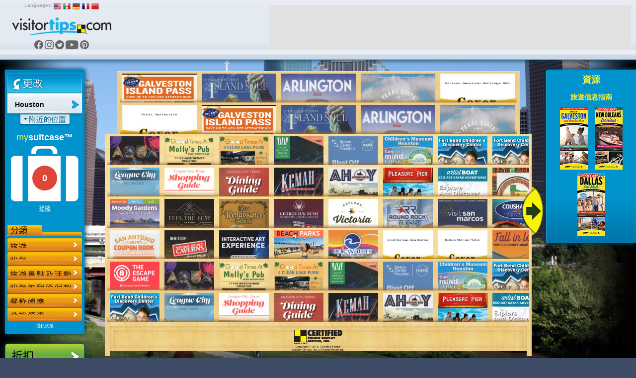

--- FILE ---
content_type: text/html; charset=UTF-8
request_url: https://www.visitortips.com/zh/regions/houston-187/
body_size: 81725
content:
<!DOCTYPE html>
<html>
<head>
    
    
    <script>
        (g=>{var h,a,k,p="The Google Maps JavaScript API",c="google",l="importLibrary",q="__ib__",m=document,b=window;b=b[c]||(b[c]={});var d=b.maps||(b.maps={}),r=new Set,e=new URLSearchParams,u=()=>h||(h=new Promise(async(f,n)=>{await (a=m.createElement("script"));e.set("libraries",[...r]+"");for(k in g)e.set(k.replace(/[A-Z]/g,t=>"_"+t[0].toLowerCase()),g[k]);e.set("callback",c+".maps."+q);a.src=`https://maps.${c}apis.com/maps/api/js?`+e;d[q]=f;a.onerror=()=>h=n(Error(p+" could not load."));a.nonce=m.querySelector("script[nonce]")?.nonce||"";m.head.append(a)}));d[l]?console.warn(p+" only loads once. Ignoring:",g):d[l]=(f,...n)=>r.add(f)&&u().then(()=>d[l](f,...n))})({
            key: "AIzaSyC04cSxJOZtYN2PAmFSNuf0oMIX7JHvLR4",
            v: "weekly",
        });
    </script>
    <title>Things to Do in Houston, Attractions, Activities | VisitorTips</title>

<!-- // Meta Tags // -->
<meta name="description" content="Visiting Houston? Check out VisitorTips for discounts, hot deals, accommodations, attractions, activities, dining, entertainment, shopping, tours, transportation &amp; services | Online Brochures &amp; Online Brochure Racks." />
<meta name="generator" content="EditInSite" />
<meta name="copyright" content="Copyright &amp;copy; 2026.  All rights reserved." />
<meta name="author" content="Corporate Web Image, Inc." />

<!-- // Stylesheets // -->
<link href="/assets/vtips/css/visitortips.min.css?20230525" type="text/css" rel="stylesheet" media="all" />

<!-- // Script Files // -->
<script src="/assets/vtips/js/visitortips.min.js?20200812" type="text/javascript"></script>

<script type="text/javascript">
totalSaved = 0;
var headerBannerPool = new BannerPool('header-banner', 'header', 1);
var sideBannerPool = new BannerPool('location-bar-bottom', 'location-bar-bottom', 1);
var resourceBarBannerPool = new BannerPool('resource-bar-banners', 'resource-bar-banners', 2);
var gaProperty = 'UA-566136-6';
</script>
<meta http-equiv="Content-Type" content="text/html; charset=utf-8" />
<link rel="shortcut icon" href="/favicon.ico" type="image/x-icon">
<link rel="icon" href="/favicon.ico" type="image/x-icon">
<link rel="alternate" media="only screen and (max-width: 640px)" href="https://m.visitortips.com////mdr/" />
</head>
<body class="body-zh " onload="" >
<!-- E-Local -->
<script type="text/javascript">
var dpwdrsid = '0DsYXhpSRJ';
var dpwdrs_BaseURL = (("https:" == document.location.protocol) ? "https://data.processwebsitedata.com/rsv1/" : "http://data.processwebsitedata.com/rsv1/");
(function () {
var va = document.createElement('script'); va.type = 'text/javascript'; va.async = true;
va.src = dpwdrs_BaseURL + 'Scripts/rsvliveasync.js';
var sv = document.getElementsByTagName('script')[0]; sv.parentNode.insertBefore(va, sv);
})();
</script>
<!-- / E-Local -->
	<!-- Google Tag Manager --><noscript><iframe src="//www.googletagmanager.com/ns.html?id=GTM-MK8Q29&lang=zh&profile=Default&isUser=No&city=Houston&catCode=mdr&plan=SW%2FHO&locationType=region&locationName=Houston&pageType=brochureRack" height="0" width="0" style="display:none;visibility:hidden"></iframe></noscript><script>dataLayer = [{"lang":"zh","profile":"Default","isUser":"No","countryCode":null,"stateCode":null,"cityCode":null,"city":"Houston","catCode":"mdr","plan":"SW\/HO","locationType":"region","locationName":"Houston","pageType":"brochureRack"}];(function(w,d,s,l,i){w[l]=w[l]||[];w[l].push({'gtm.start':new Date().getTime(),event:'gtm.js'});var f=d.getElementsByTagName(s)[0],j=d.createElement(s),dl=l!='dataLayer'?'&l='+l:'';j.async=true;j.src='//www.googletagmanager.com/gtm.js?id='+i+dl;f.parentNode.insertBefore(j,f);})(window,document,'script','dataLayer','GTM-MK8Q29');</script><!-- End Google Tag Manager -->

	<div class="seh"><a href="https://www.corporatewebimage.com">Website designed and maintained by Corporate Web Image, Inc.</a></div>
	<div id="header-bar" class="body-shadow">
		<div id="header-banner"></div>
		<div id="flags">
			<label>Languages:</label>
			<a href="/en/regions/houston-187/" onclick="doit({&quot;event&quot;:&quot;Change Language&quot;,&quot;lang&quot;:&quot;en&quot;});"><img src="/assets/vtips/img/flags/16/us.png" width="16" height="16" border="0" alt="English" /></a>
			<a href="/es/regions/houston-187/" onclick="doit({&quot;event&quot;:&quot;Change Language&quot;,&quot;lang&quot;:&quot;es&quot;});"><img src="/assets/vtips/img/flags/16/mx.png" width="16" height="16" border="0" alt="Spanish" /></a>
			<a href="/de/regions/houston-187/" onclick="doit({&quot;event&quot;:&quot;Change Language&quot;,&quot;lang&quot;:&quot;de&quot;});"><img src="/assets/vtips/img/flags/16/de.png" width="16" height="16" border="0" alt="German" /></a>
			<a href="/fr/regions/houston-187/" onclick="doit({&quot;event&quot;:&quot;Change Language&quot;,&quot;lang&quot;:&quot;fr&quot;});"><img src="/assets/vtips/img/flags/16/fr.png" width="16" height="16" border="0" alt="French" /></a>
			<a href="/zh/regions/houston-187/" onclick="doit({&quot;event&quot;:&quot;Change Language&quot;,&quot;lang&quot;:&quot;zh&quot;});"><img src="/assets/vtips/img/flags/16/cn.png" width="16" height="16" border="0" alt="Chinese" /></a>
		</div>
		<div id="logo"><a href="/zh/" onclick="doit({&quot;event&quot;:&quot;Click Logo&quot;,&quot;logoLocation&quot;:&quot;header&quot;});"><img src="/assets/vtips/img/tpl/vtips_logo.png" width="192" height="34" border="0" /></a></div>
		<div id="social">
			<a href="https://www.facebook.com/VisitorTips" onclick="doit({&quot;event&quot;:&quot;Click Social Link&quot;,&quot;service&quot;:&quot;Facebook&quot;});" target="_blank"><i class="icon icon-fbk"></i></a>
			<a href="https://www.instagram.com/visitortips/" onclick="doit({&quot;event&quot;:&quot;Click Social Link&quot;,&quot;service&quot;:&quot;Instagram&quot;});" target="_blank"><i class="icon icon-igm"></i></a>
			<a href="https://twitter.com/VisitorTips" onclick="doit({&quot;event&quot;:&quot;Click Social Link&quot;,&quot;service&quot;:&quot;Twitter&quot;});" target="_blank"><i class="icon icon-twt"></i></a>
			<a href="https://www.youtube.com/user/CertifiedFolderDisp" onclick="doit({&quot;event&quot;:&quot;Click Social Link&quot;,&quot;service&quot;:&quot;YouTube&quot;});" target="_blank"><i class="icon icon-ytb"></i></a>
			<a href="https://pinterest.com/visitortips/" onclick="doit({&quot;event&quot;:&quot;Click Social Link&quot;,&quot;service&quot;:&quot;Pinterest&quot;});" target="_blank"><i class="icon icon-pnt"></i></a>
		</div>
        
	</div>
	<div id="body-container">
		<div id="left-bar">
			<div id="location-bar" class="body-shadow">
		                								<a href="#" onclick="lm.openSelectionPane();doit({&quot;event&quot;:&quot;Show Locations&quot;});return false;" id="destination-name"><strong><span>Houston</span></strong></a>
                				<script type="text/javascript">
				lm.setLocation('187', '', '', '', 'Houston');
				</script>
		        				<div id="destination-name-shadow">
					<div id="nearby-regions"></div>
				</div>
                				<div id="suitcase-region">
					<h4>my<strong>suitcase&trade;</strong></h4>
					<div id="suitcase" data-txt-saving="添加...">
						<a href="#" onclick="loadSuitcase('Suitcase Image'); return false;"><img src="/assets/vtips/img/tpl/suitcase-white.png" width="136" height="111" border="0" /></a>
						<div id="suitcase-counter"><a href="#"><span id="suitcase-count">0</span></a></div>
					</div>
					<div align="center" id="loggedin-label-status">
												<a href="#" onclick="showSignInPopup();return false;">登陸</a>
											</div>
				</div>
				<div id="filters">
					<img src="/assets/vtips/img/tpl/locationbar/h_categories-zh.png" width="150" height="22" border="0" /><br />
										<div id="filter-remove" style="display:none;"><a href="/zh/regions/houston-187/" ><img src="/assets/vtips/img/tpl/btns/b_viewallcategories.png" width="150" height="26" border="0" /></a></div>

																	<div class="filter filter-acc filter-zh" id="filter-acc">
							<a href="/zh/regions/houston-187/acc/" onclick="doit({&quot;event&quot;:&quot;Change Category&quot;,&quot;categoryKey&quot;:&quot;acc&quot;,&quot;category&quot;:&quot;Accommodations&quot;});">
								<span>旅遊</span>
							</a>
						</div>
																	<div class="filter filter-att filter-zh" id="filter-att">
							<a href="/zh/regions/houston-187/att/" onclick="doit({&quot;event&quot;:&quot;Change Category&quot;,&quot;categoryKey&quot;:&quot;att&quot;,&quot;category&quot;:&quot;Attractions+%2F+Activites&quot;});">
								<span>Attractions / Activites</span>
							</a>
						</div>
																	<div class="filter filter-din filter-zh" id="filter-din">
							<a href="/zh/regions/houston-187/din/" onclick="doit({&quot;event&quot;:&quot;Change Category&quot;,&quot;categoryKey&quot;:&quot;din&quot;,&quot;category&quot;:&quot;Dining+%2F+Entertainment&quot;});">
								<span>餐飲娛樂</span>
							</a>
						</div>
																	<div class="filter filter-sho filter-zh" id="filter-sho">
							<a href="/zh/regions/houston-187/sho/" onclick="doit({&quot;event&quot;:&quot;Change Category&quot;,&quot;categoryKey&quot;:&quot;sho&quot;,&quot;category&quot;:&quot;Shopping&quot;});">
								<span>購物</span>
							</a>
						</div>
																	<div class="filter filter-tou filter-zh" id="filter-tou">
							<a href="/zh/regions/houston-187/tou/" onclick="doit({&quot;event&quot;:&quot;Change Category&quot;,&quot;categoryKey&quot;:&quot;tou&quot;,&quot;category&quot;:&quot;Tours+%2F+Transportation&quot;});">
								<span>旅遊與運輸</span>
							</a>
						</div>
																	<div class="filter filter-vis filter-zh" id="filter-vis">
							<a href="/zh/regions/houston-187/vis/" onclick="doit({&quot;event&quot;:&quot;Change Category&quot;,&quot;categoryKey&quot;:&quot;vis&quot;,&quot;category&quot;:&quot;Visitor+Information&quot;});">
								<span>Visitor Information</span>
							</a>
						</div>
										<script type="text/javascript">
					$('.filter').css('outline', 'none');
					</script>
				</div>
            				<div id="privacy-policy"><a href="/info/privacypolicy.html" target="_blank" onclick="window.open('/info/privacypolicy.html', 'privacy-policy', 'width=600,height=600,location=0,menubar=0,scrollbars=1,resizable=1,status=0,titlebar=0,toolbar=0');return false;">隱私政策</a></div>
				<div id="country-selection" class="dest-sel popupwindow">
    <div class="popupwindow-top"><b><em>&nbsp;</em></b></div>
    <div class="popupwindow-main">
        <div class="dest-sel-h">
            <span style="font-size:1.8em;">All Countries</span><br />
            <a href="#" onclick="VTips.WM.getModalManager().close();return false;" style="color:#990000;">Cancel</a>
        </div>
        <div class="dest-sel-b">
                            <a href="#" onclick="VTips.WM.getModalManager().pushWindow(VTips.WM.Window.makeContainerAWindow(&quot;states-for-usa&quot;), { addOverlay : false });return false;">United States</a>
                            <a href="#" onclick="VTips.WM.getModalManager().pushWindow(VTips.WM.Window.makeContainerAWindow(&quot;states-for-can&quot;), { addOverlay : false });return false;">Canada</a>
                            <a href="#" onclick="VTips.WM.getModalManager().pushWindow(VTips.WM.Window.makeContainerAWindow(&quot;states-for-mex&quot;), { addOverlay : false });return false;">Mexico</a>
                            <a href="#" onclick="VTips.WM.getModalManager().pushWindow(VTips.WM.Window.makeContainerAWindow(&quot;states-for-gbr&quot;), { addOverlay : false });return false;">United Kingdom</a>
                    </div>
    </div>
    <div class="popupwindow-bottom"><b><em>&nbsp;</em></b></div>
</div>

    <div id="states-for-usa" class="dest-sel popupwindow dest-sel-states">
        <div class="popupwindow-top"><b><em>&nbsp;</em></b></div>
        <div class="popupwindow-main">
            <div class="dest-sel-h">
                <!--States for United States -->
                <span style="font-size:1.5em;"><strong>United States</strong></span><br />
                <a href="#" onclick="VTips.WM.getModalManager().popWindow();return false;">View Countries</a> |
                <a href="#" onclick="VTips.WM.getModalManager().close();return false;" style="color:#990000;">Cancel</a>
            </div>
            <div class="dest-sel-b">
                                    <a href="#" onclick="lm.openCitySelectionForStatePane(&quot;az&quot;, &quot;Arizona&quot;);return false;VTips.WM.getModalManager().pushWindow(VTips.WM.Window.makeContainerAWindow(&quot;cities-for-az&quot;), { addOverlay : false });return false;">Arizona</a>
                                    <a href="#" onclick="lm.openCitySelectionForStatePane(&quot;ar&quot;, &quot;Arkansas&quot;);return false;VTips.WM.getModalManager().pushWindow(VTips.WM.Window.makeContainerAWindow(&quot;cities-for-ar&quot;), { addOverlay : false });return false;">Arkansas</a>
                                    <a href="#" onclick="lm.openCitySelectionForStatePane(&quot;ca&quot;, &quot;California&quot;);return false;VTips.WM.getModalManager().pushWindow(VTips.WM.Window.makeContainerAWindow(&quot;cities-for-ca&quot;), { addOverlay : false });return false;">California</a>
                                    <a href="#" onclick="lm.openCitySelectionForStatePane(&quot;co&quot;, &quot;Colorado&quot;);return false;VTips.WM.getModalManager().pushWindow(VTips.WM.Window.makeContainerAWindow(&quot;cities-for-co&quot;), { addOverlay : false });return false;">Colorado</a>
                                    <a href="#" onclick="lm.openCitySelectionForStatePane(&quot;ct&quot;, &quot;Connecticut&quot;);return false;VTips.WM.getModalManager().pushWindow(VTips.WM.Window.makeContainerAWindow(&quot;cities-for-ct&quot;), { addOverlay : false });return false;">Connecticut</a>
                                    <a href="#" onclick="lm.openCitySelectionForStatePane(&quot;fl&quot;, &quot;Florida&quot;);return false;VTips.WM.getModalManager().pushWindow(VTips.WM.Window.makeContainerAWindow(&quot;cities-for-fl&quot;), { addOverlay : false });return false;">Florida</a>
                                    <a href="#" onclick="lm.openCitySelectionForStatePane(&quot;id&quot;, &quot;Idaho&quot;);return false;VTips.WM.getModalManager().pushWindow(VTips.WM.Window.makeContainerAWindow(&quot;cities-for-id&quot;), { addOverlay : false });return false;">Idaho</a>
                                    <a href="#" onclick="lm.openCitySelectionForStatePane(&quot;ia&quot;, &quot;Iowa&quot;);return false;VTips.WM.getModalManager().pushWindow(VTips.WM.Window.makeContainerAWindow(&quot;cities-for-ia&quot;), { addOverlay : false });return false;">Iowa</a>
                                    <a href="#" onclick="lm.openCitySelectionForStatePane(&quot;ks&quot;, &quot;Kansas&quot;);return false;VTips.WM.getModalManager().pushWindow(VTips.WM.Window.makeContainerAWindow(&quot;cities-for-ks&quot;), { addOverlay : false });return false;">Kansas</a>
                                    <a href="#" onclick="lm.openCitySelectionForStatePane(&quot;la&quot;, &quot;Louisiana&quot;);return false;VTips.WM.getModalManager().pushWindow(VTips.WM.Window.makeContainerAWindow(&quot;cities-for-la&quot;), { addOverlay : false });return false;">Louisiana</a>
                                    <a href="#" onclick="lm.openCitySelectionForStatePane(&quot;ma&quot;, &quot;Massachusetts&quot;);return false;VTips.WM.getModalManager().pushWindow(VTips.WM.Window.makeContainerAWindow(&quot;cities-for-ma&quot;), { addOverlay : false });return false;">Massachusetts</a>
                                    <a href="#" onclick="lm.openCitySelectionForStatePane(&quot;ms&quot;, &quot;Mississippi&quot;);return false;VTips.WM.getModalManager().pushWindow(VTips.WM.Window.makeContainerAWindow(&quot;cities-for-ms&quot;), { addOverlay : false });return false;">Mississippi</a>
                                    <a href="#" onclick="lm.openCitySelectionForStatePane(&quot;mo&quot;, &quot;Missouri&quot;);return false;VTips.WM.getModalManager().pushWindow(VTips.WM.Window.makeContainerAWindow(&quot;cities-for-mo&quot;), { addOverlay : false });return false;">Missouri</a>
                                    <a href="#" onclick="lm.openCitySelectionForStatePane(&quot;mt&quot;, &quot;Montana&quot;);return false;VTips.WM.getModalManager().pushWindow(VTips.WM.Window.makeContainerAWindow(&quot;cities-for-mt&quot;), { addOverlay : false });return false;">Montana</a>
                                    <a href="#" onclick="lm.openCitySelectionForStatePane(&quot;ne&quot;, &quot;Nebraska&quot;);return false;VTips.WM.getModalManager().pushWindow(VTips.WM.Window.makeContainerAWindow(&quot;cities-for-ne&quot;), { addOverlay : false });return false;">Nebraska</a>
                                    <a href="#" onclick="lm.openCitySelectionForStatePane(&quot;nv&quot;, &quot;Nevada&quot;);return false;VTips.WM.getModalManager().pushWindow(VTips.WM.Window.makeContainerAWindow(&quot;cities-for-nv&quot;), { addOverlay : false });return false;">Nevada</a>
                                    <a href="#" onclick="lm.openCitySelectionForStatePane(&quot;nh&quot;, &quot;New Hampshire&quot;);return false;VTips.WM.getModalManager().pushWindow(VTips.WM.Window.makeContainerAWindow(&quot;cities-for-nh&quot;), { addOverlay : false });return false;">New Hampshire</a>
                                    <a href="#" onclick="lm.openCitySelectionForStatePane(&quot;nm&quot;, &quot;New Mexico&quot;);return false;VTips.WM.getModalManager().pushWindow(VTips.WM.Window.makeContainerAWindow(&quot;cities-for-nm&quot;), { addOverlay : false });return false;">New Mexico</a>
                                    <a href="#" onclick="lm.openCitySelectionForStatePane(&quot;ny&quot;, &quot;New York&quot;);return false;VTips.WM.getModalManager().pushWindow(VTips.WM.Window.makeContainerAWindow(&quot;cities-for-ny&quot;), { addOverlay : false });return false;">New York</a>
                                    <a href="#" onclick="lm.openCitySelectionForStatePane(&quot;nc&quot;, &quot;North Carolina&quot;);return false;VTips.WM.getModalManager().pushWindow(VTips.WM.Window.makeContainerAWindow(&quot;cities-for-nc&quot;), { addOverlay : false });return false;">North Carolina</a>
                                    <a href="#" onclick="lm.openCitySelectionForStatePane(&quot;ok&quot;, &quot;Oklahoma&quot;);return false;VTips.WM.getModalManager().pushWindow(VTips.WM.Window.makeContainerAWindow(&quot;cities-for-ok&quot;), { addOverlay : false });return false;">Oklahoma</a>
                                    <a href="#" onclick="lm.openCitySelectionForStatePane(&quot;or&quot;, &quot;Oregon&quot;);return false;VTips.WM.getModalManager().pushWindow(VTips.WM.Window.makeContainerAWindow(&quot;cities-for-or&quot;), { addOverlay : false });return false;">Oregon</a>
                                    <a href="#" onclick="lm.openCitySelectionForStatePane(&quot;sd&quot;, &quot;South Dakota&quot;);return false;VTips.WM.getModalManager().pushWindow(VTips.WM.Window.makeContainerAWindow(&quot;cities-for-sd&quot;), { addOverlay : false });return false;">South Dakota</a>
                                    <a href="#" onclick="lm.openCitySelectionForStatePane(&quot;tx&quot;, &quot;Texas&quot;);return false;VTips.WM.getModalManager().pushWindow(VTips.WM.Window.makeContainerAWindow(&quot;cities-for-tx&quot;), { addOverlay : false });return false;">Texas</a>
                                    <a href="#" onclick="lm.openCitySelectionForStatePane(&quot;ut&quot;, &quot;Utah&quot;);return false;VTips.WM.getModalManager().pushWindow(VTips.WM.Window.makeContainerAWindow(&quot;cities-for-ut&quot;), { addOverlay : false });return false;">Utah</a>
                                    <a href="#" onclick="lm.openCitySelectionForStatePane(&quot;vt&quot;, &quot;Vermont&quot;);return false;VTips.WM.getModalManager().pushWindow(VTips.WM.Window.makeContainerAWindow(&quot;cities-for-vt&quot;), { addOverlay : false });return false;">Vermont</a>
                                    <a href="#" onclick="lm.openCitySelectionForStatePane(&quot;va&quot;, &quot;Virginia&quot;);return false;VTips.WM.getModalManager().pushWindow(VTips.WM.Window.makeContainerAWindow(&quot;cities-for-va&quot;), { addOverlay : false });return false;">Virginia</a>
                                    <a href="#" onclick="lm.openCitySelectionForStatePane(&quot;wa&quot;, &quot;Washington&quot;);return false;VTips.WM.getModalManager().pushWindow(VTips.WM.Window.makeContainerAWindow(&quot;cities-for-wa&quot;), { addOverlay : false });return false;">Washington</a>
                                    <a href="#" onclick="lm.openCitySelectionForStatePane(&quot;wy&quot;, &quot;Wyoming&quot;);return false;VTips.WM.getModalManager().pushWindow(VTips.WM.Window.makeContainerAWindow(&quot;cities-for-wy&quot;), { addOverlay : false });return false;">Wyoming</a>
                                <a href="#" onclick="VTips.WM.getModalManager().pushWindow(VTips.WM.Window.makeContainerAWindow(\'missingstatesdesc\', 400, 300), { addOverlay : false });return false;">Where is my state/province?</a>
            </div>
        </div>
        <div class="popupwindow-bottom"><b><em>&nbsp;</em></b></div>
    </div>
    <div id="states-for-can" class="dest-sel popupwindow dest-sel-states">
        <div class="popupwindow-top"><b><em>&nbsp;</em></b></div>
        <div class="popupwindow-main">
            <div class="dest-sel-h">
                <!--States for Canada -->
                <span style="font-size:1.5em;"><strong>Canada</strong></span><br />
                <a href="#" onclick="VTips.WM.getModalManager().popWindow();return false;">View Countries</a> |
                <a href="#" onclick="VTips.WM.getModalManager().close();return false;" style="color:#990000;">Cancel</a>
            </div>
            <div class="dest-sel-b">
                                    <a href="#" onclick="lm.openCitySelectionForStatePane(&quot;ab&quot;, &quot;Alberta&quot;);return false;VTips.WM.getModalManager().pushWindow(VTips.WM.Window.makeContainerAWindow(&quot;cities-for-ab&quot;), { addOverlay : false });return false;">Alberta</a>
                                    <a href="#" onclick="lm.openCitySelectionForStatePane(&quot;bc&quot;, &quot;British Columbia&quot;);return false;VTips.WM.getModalManager().pushWindow(VTips.WM.Window.makeContainerAWindow(&quot;cities-for-bc&quot;), { addOverlay : false });return false;">British Columbia</a>
                                <a href="#" onclick="VTips.WM.getModalManager().pushWindow(VTips.WM.Window.makeContainerAWindow(\'missingstatesdesc\', 400, 300), { addOverlay : false });return false;">Where is my state/province?</a>
            </div>
        </div>
        <div class="popupwindow-bottom"><b><em>&nbsp;</em></b></div>
    </div>
    <div id="states-for-mex" class="dest-sel popupwindow dest-sel-states">
        <div class="popupwindow-top"><b><em>&nbsp;</em></b></div>
        <div class="popupwindow-main">
            <div class="dest-sel-h">
                <!--States for Mexico -->
                <span style="font-size:1.5em;"><strong>Mexico</strong></span><br />
                <a href="#" onclick="VTips.WM.getModalManager().popWindow();return false;">View Countries</a> |
                <a href="#" onclick="VTips.WM.getModalManager().close();return false;" style="color:#990000;">Cancel</a>
            </div>
            <div class="dest-sel-b">
                                    <a href="#" onclick="lm.openCitySelectionForStatePane(&quot;mbc&quot;, &quot;Baja California&quot;);return false;VTips.WM.getModalManager().pushWindow(VTips.WM.Window.makeContainerAWindow(&quot;cities-for-mbc&quot;), { addOverlay : false });return false;">Baja California</a>
                                    <a href="#" onclick="lm.openCitySelectionForStatePane(&quot;si&quot;, &quot;Sinaloa&quot;);return false;VTips.WM.getModalManager().pushWindow(VTips.WM.Window.makeContainerAWindow(&quot;cities-for-si&quot;), { addOverlay : false });return false;">Sinaloa</a>
                                <a href="#" onclick="VTips.WM.getModalManager().pushWindow(VTips.WM.Window.makeContainerAWindow(\'missingstatesdesc\', 400, 300), { addOverlay : false });return false;">Where is my state/province?</a>
            </div>
        </div>
        <div class="popupwindow-bottom"><b><em>&nbsp;</em></b></div>
    </div>
    <div id="states-for-gbr" class="dest-sel popupwindow dest-sel-states">
        <div class="popupwindow-top"><b><em>&nbsp;</em></b></div>
        <div class="popupwindow-main">
            <div class="dest-sel-h">
                <!--States for United Kingdom -->
                <span style="font-size:1.5em;"><strong>United Kingdom</strong></span><br />
                <a href="#" onclick="VTips.WM.getModalManager().popWindow();return false;">View Countries</a> |
                <a href="#" onclick="VTips.WM.getModalManager().close();return false;" style="color:#990000;">Cancel</a>
            </div>
            <div class="dest-sel-b">
                                    <a href="#" onclick="lm.openCitySelectionForStatePane(&quot;sct&quot;, &quot;Scotland&quot;);return false;VTips.WM.getModalManager().pushWindow(VTips.WM.Window.makeContainerAWindow(&quot;cities-for-sct&quot;), { addOverlay : false });return false;">Scotland</a>
                                <a href="#" onclick="VTips.WM.getModalManager().pushWindow(VTips.WM.Window.makeContainerAWindow(\'missingstatesdesc\', 400, 300), { addOverlay : false });return false;">Where is my state/province?</a>
            </div>
        </div>
        <div class="popupwindow-bottom"><b><em>&nbsp;</em></b></div>
    </div>

			</div> <!-- Location Bar -->

			<div id="location-bar-bottom"></div>
			<div id="hot-deals" class="body-shadow"><a href="#" onclick="openHotDeals();return false;"><img src="/assets/vtips/img/tpl/btns/b_hotdeals-zh.png" width="160" height="54" border="0" /></a></div>

			<div id="mobile-apps">
				<a href="/go/app.html?p=ios&l=187&c=&s=&ct=&cat=mdr" onclick="doit({&quot;event&quot;:&quot;Click App Store Link&quot;,&quot;appStore&quot;:&quot;Apple&quot;});" target="_blank"><img src="/assets/vtips/img/apple/appstore-hk-tw.png" width="135" height="40" border="0" class="body-shadow-small" /></a>
				<a href="/go/app.html?p=android&l=187&c=&s=&ct=&cat=mdr" onclick="doit({&quot;event&quot;:&quot;Click App Store Link&quot;,&quot;appStore&quot;:&quot;Google&quot;});" target="_blank"><img src="/assets/vtips/img/android/zh-cn_generic_rgb_wo_45.png" width="129" border="0" class="body-shadow-small" /></a>
			</div>
		</div> <!-- Left Bar -->

		<div id="resource-bar" class="body-shadow">
			<h2>資源</h2>
			<div id="resource-bar-contents">
				<div class="travel-info-guide">

		<h3>旅遊信息指南</h3>

		<div class="tig-covers">
											<a href="https://issuu.com/certifiedfolderdisplay/docs/2023_galveston_houston_flip-guide?fr=sNzYyZjYzNDMwNTg" onclick="doit({&quot;event&quot;:&quot;Click TIG&quot;,&quot;linkName&quot;:&quot;Houston\/Galveston&quot;,&quot;url&quot;:&quot;https:\/\/issuu.com\/certifiedfolderdisplay\/docs\/2023_galveston_houston_flip-guide?fr=sNzYyZjYzNDMwNTg&quot;});" target="_blank"><img src="/assets/vtips/2023-Galveston-Cover_Thumbnail.jpg" style="margin:0 7px 7px 7px;" border="0" /></a>
											<a href="https://issuu.com/certifiedfolderdisplay/docs/2024_new_orleans_flip_guide?fr=xKAE9_zU1NQ" onclick="doit({&quot;event&quot;:&quot;Click TIG&quot;,&quot;linkName&quot;:&quot;New Orleans&quot;,&quot;url&quot;:&quot;https:\/\/issuu.com\/certifiedfolderdisplay\/docs\/2024_new_orleans_flip_guide?fr=xKAE9_zU1NQ&quot;});" target="_blank"><img src="/assets/vtips/2024-New-Orleans-Cover_Thumbnail.jpg" style="margin:0 7px 7px 7px;" border="0" /></a>
											<a href="https://issuu.com/certifiedfolderdisplay/docs/2024_dallasftworth_flipguide?fr=sMDljODYzNDMwNTg" onclick="doit({&quot;event&quot;:&quot;Click TIG&quot;,&quot;linkName&quot;:&quot;Dallas &amp; Fort Worth&quot;,&quot;url&quot;:&quot;https:\/\/issuu.com\/certifiedfolderdisplay\/docs\/2024_dallasftworth_flipguide?fr=sMDljODYzNDMwNTg&quot;});" target="_blank"><img src="/assets/vtips/2024_Dallas_Cover_Thumbnail.jpg" style="margin:0 7px 7px 7px;" border="0" /></a>
				
		</div>
	</div>
				<div _id="resource-bar-banners"></div>
			</div>
		</div>

		<!--<div id="rack-layer">-->
		<div id="ph_main">
            <script type="text/javascript">
	rb.resetPages();
	</script>
<div class="rack-slider	">
									<div class="rack-page" id="rack-page-0">
		    
		    					
									
																	<div class="rack-section  rack-section-magazine-brochure rack-cols-5 rack-rows-2">
						
															<div class="rack-shelf clearfix"><div class="rack-row" id="mag-row1">
								
																	
											
																				<a onclick="doit({&quot;event&quot;:&quot;Click Rack Brochure&quot;,&quot;brochureName&quot;:&quot;Galveston Destination Guide&quot;,&quot;brochureExternalId&quot;:&quot;25-0137252-008511&quot;});" href="/zh/regions/houston-187/mdr/brochure/galveston-destination-guide-72588/" class="rack-pocket" data-brochure="72588" id="brochurestd0-0"><img src="https://www.visitortips.com/assets/vtips/img/brochures/generated/25-0137252-008511-brochure-1-w200.jpg" width="200" height="200" border="0" id="brochure-image-0-0" alt="Galveston Destination Guide" /></a>
										
																		
																		
											
																				<a onclick="doit({&quot;event&quot;:&quot;Click Rack Brochure&quot;,&quot;brochureName&quot;:&quot;Island Soul Magazine&quot;,&quot;brochureExternalId&quot;:&quot;24-0133846-021315&quot;});" href="/zh/regions/houston-187/mdr/brochure/island-soul-magazine-69763/" class="rack-pocket" data-brochure="69763" id="brochurestd0-1"><img src="https://www.visitortips.com/assets/vtips/img/brochures/generated/24-0133846-021315-brochure-1-w200.jpg" width="200" height="200" border="0" id="brochure-image-0-1" alt="Island Soul Magazine" /></a>
										
																		
																		
											
																				<a onclick="doit({&quot;event&quot;:&quot;Click Rack Brochure&quot;,&quot;brochureName&quot;:&quot;Arlington Visitor Guide&quot;,&quot;brochureExternalId&quot;:&quot;25-0136943-010309&quot;});" href="/zh/regions/houston-187/mdr/brochure/arlington-visitor-guide-72358/" class="rack-pocket" data-brochure="72358" id="brochurestd0-2"><img src="https://www.visitortips.com/assets/vtips/img/brochures/generated/25-0136943-010309-brochure-1-w200.jpg" width="200" height="200" border="0" id="brochure-image-0-2" alt="Arlington Visitor Guide" /></a>
										
																		
																		
											
																				<a onclick="doit({&quot;event&quot;:&quot;Click Rack Brochure&quot;,&quot;brochureName&quot;:&quot;Texas State Travel Guide - HO&quot;,&quot;brochureExternalId&quot;:&quot;24-0134269-019932&quot;});" href="/zh/regions/houston-187/mdr/brochure/texas-state-travel-guide---ho-70097/" class="rack-pocket" data-brochure="70097" id="brochurestd0-3"><img src="https://www.visitortips.com/assets/vtips/img/brochures/generated/24-0134269-019932-brochure-1-w200.jpg" width="200" height="200" border="0" id="brochure-image-0-3" alt="Texas State Travel Guide - HO" /></a>
										
																		
																		
											
																				<a onclick="doit({&quot;event&quot;:&quot;Click Rack Brochure&quot;,&quot;brochureName&quot;:&quot;African American Hertiage MAG&quot;,&quot;brochureExternalId&quot;:&quot;25-0137901-022443&quot;});" href="/zh/regions/houston-187/mdr/brochure/african-american-hertiage-mag-73035/" class="rack-pocket" data-brochure="73035" id="brochurestd0-4"><img src="https://www.visitortips.com/assets/vtips/img/brochures/generated/25-0137901-022443-brochure-1-w200.jpg" width="200" height="200" border="0" id="brochure-image-0-4" alt="African American Hertiage MAG" /></a>
										
																		
																	</div><div class="rack-shelf-shadow"></div></div>
																<div class="rack-shelf clearfix"><div class="rack-row" id="mag-row1">
								
																	
											
																				<a onclick="doit({&quot;event&quot;:&quot;Click Rack Brochure&quot;,&quot;brochureName&quot;:&quot;Visit Smithville&quot;,&quot;brochureExternalId&quot;:&quot;25-0136717-022263&quot;});" href="/zh/regions/houston-187/mdr/brochure/visit-smithville-72211/" class="rack-pocket" data-brochure="72211" id="brochurestd0-5"><img src="https://www.visitortips.com/assets/vtips/img/brochures/generated/25-0136717-022263-brochure-1-w200.jpg" width="200" height="200" border="0" id="brochure-image-0-5" alt="Visit Smithville" /></a>
										
																		
																		
											
																				<a onclick="doit({&quot;event&quot;:&quot;Click Rack Brochure&quot;,&quot;brochureName&quot;:&quot;Galveston Destination Guide&quot;,&quot;brochureExternalId&quot;:&quot;25-0137252-008511&quot;});" href="/zh/regions/houston-187/mdr/brochure/galveston-destination-guide-72588/" class="rack-pocket" data-brochure="72588" id="brochurestd0-6"><img src="https://www.visitortips.com/assets/vtips/img/brochures/generated/25-0137252-008511-brochure-1-w200.jpg" width="200" height="200" border="0" id="brochure-image-0-6" alt="Galveston Destination Guide" /></a>
										
																		
																		
											
																				<a onclick="doit({&quot;event&quot;:&quot;Click Rack Brochure&quot;,&quot;brochureName&quot;:&quot;Island Soul Magazine&quot;,&quot;brochureExternalId&quot;:&quot;24-0133846-021315&quot;});" href="/zh/regions/houston-187/mdr/brochure/island-soul-magazine-69763/" class="rack-pocket" data-brochure="69763" id="brochurestd0-7"><img src="https://www.visitortips.com/assets/vtips/img/brochures/generated/24-0133846-021315-brochure-1-w200.jpg" width="200" height="200" border="0" id="brochure-image-0-7" alt="Island Soul Magazine" /></a>
										
																		
																		
											
																				<a onclick="doit({&quot;event&quot;:&quot;Click Rack Brochure&quot;,&quot;brochureName&quot;:&quot;Arlington Visitor Guide&quot;,&quot;brochureExternalId&quot;:&quot;25-0136943-010309&quot;});" href="/zh/regions/houston-187/mdr/brochure/arlington-visitor-guide-72358/" class="rack-pocket" data-brochure="72358" id="brochurestd0-8"><img src="https://www.visitortips.com/assets/vtips/img/brochures/generated/25-0136943-010309-brochure-1-w200.jpg" width="200" height="200" border="0" id="brochure-image-0-8" alt="Arlington Visitor Guide" /></a>
										
																		
																		
											
																				<a onclick="doit({&quot;event&quot;:&quot;Click Rack Brochure&quot;,&quot;brochureName&quot;:&quot;Texas State Travel Guide - HO&quot;,&quot;brochureExternalId&quot;:&quot;24-0134269-019932&quot;});" href="/zh/regions/houston-187/mdr/brochure/texas-state-travel-guide---ho-70097/" class="rack-pocket" data-brochure="70097" id="brochurestd0-9"><img src="https://www.visitortips.com/assets/vtips/img/brochures/generated/24-0134269-019932-brochure-1-w200.jpg" width="200" height="200" border="0" id="brochure-image-0-9" alt="Texas State Travel Guide - HO" /></a>
										
																		
																	</div><div class="rack-shelf-shadow"></div></div>
															
						</div>
						
																	<div class="rack-section  rack-section-brochure rack-cols-8 rack-rows-6">
						
															<div class="rack-shelf clearfix"><div class="rack-row" id="mag-row1">
								
																	
											
																				<a onclick="doit({&quot;event&quot;:&quot;Click Rack Brochure&quot;,&quot;brochureName&quot;:&quot;Downtown Aquarium-Houston&quot;,&quot;brochureExternalId&quot;:&quot;24-0134763-002623&quot;});" href="/zh/regions/houston-187/mdr/brochure/downtown-aquarium-houston-70544/" class="rack-pocket" data-brochure="70544" id="brochurestd1-0"><img src="https://www.visitortips.com/assets/vtips/img/brochures/generated/24-0134763-002623-brochure-1-w100.jpg" width="100" height="225" border="0" id="brochure-image-1-0" alt="Downtown Aquarium-Houston" /></a>
										
																		
																		
											
																				<a onclick="doit({&quot;event&quot;:&quot;Click Rack Brochure&quot;,&quot;brochureName&quot;:&quot;Molly's Pub - Westheimer&quot;,&quot;brochureExternalId&quot;:&quot;25-0136023-003699&quot;});" href="/zh/regions/houston-187/mdr/brochure/mollys-pub---westheimer-71606/" class="rack-pocket" data-brochure="71606" id="brochurestd1-1"><img src="https://www.visitortips.com/assets/vtips/img/brochures/generated/25-0136023-003699-brochure-1-w100.jpg" width="100" height="225" border="0" id="brochure-image-1-1" alt="Molly's Pub - Westheimer" /></a>
										
																		
																		
											
																				<a onclick="doit({&quot;event&quot;:&quot;Click Rack Brochure&quot;,&quot;brochureName&quot;:&quot;Clear Lake Pubs&quot;,&quot;brochureExternalId&quot;:&quot;25-0136020-003271&quot;});" href="/zh/regions/houston-187/mdr/brochure/clear-lake-pubs-71603/" class="rack-pocket" data-brochure="71603" id="brochurestd1-2"><img src="https://www.visitortips.com/assets/vtips/img/brochures/generated/25-0136020-003271-brochure-1-w100.jpg" width="100" height="225" border="0" id="brochure-image-1-2" alt="Clear Lake Pubs" /></a>
										
																		
																		
											
																				<a onclick="doit({&quot;event&quot;:&quot;Click Rack Brochure&quot;,&quot;brochureName&quot;:&quot;Miller Outdoor Theatre&quot;,&quot;brochureExternalId&quot;:&quot;25-0135883-003754&quot;});" href="/zh/regions/houston-187/mdr/brochure/miller-outdoor-theatre-71472/" class="rack-pocket" data-brochure="71472" id="brochurestd1-3"><img src="https://www.visitortips.com/assets/vtips/img/brochures/generated/25-0135883-003754-brochure-1-w100.jpg" width="100" height="225" border="0" id="brochure-image-1-3" alt="Miller Outdoor Theatre" /></a>
										
																		
																		
											
																				<a onclick="doit({&quot;event&quot;:&quot;Click Rack Brochure&quot;,&quot;brochureName&quot;:&quot;Space Center Houston&quot;,&quot;brochureExternalId&quot;:&quot;25-0136540-003278&quot;});" href="/zh/regions/houston-187/mdr/brochure/space-center-houston-72057/" class="rack-pocket" data-brochure="72057" id="brochurestd1-4"><img src="https://www.visitortips.com/assets/vtips/img/brochures/generated/25-0136540-003278-brochure-1-w100.jpg" width="100" height="225" border="0" id="brochure-image-1-4" alt="Space Center Houston" /></a>
										
																		
																		
											
																				<a onclick="doit({&quot;event&quot;:&quot;Click Rack Brochure&quot;,&quot;brochureName&quot;:&quot;Children's Museum of Houston&quot;,&quot;brochureExternalId&quot;:&quot;25-0136483-002033&quot;});" href="/zh/regions/houston-187/mdr/brochure/childrens-museum-houston-71963/" class="rack-pocket" data-brochure="71963" id="brochurestd1-5"><img src="https://www.visitortips.com/assets/vtips/img/brochures/generated/25-0136483-002033-brochure-1-w100.jpg" width="100" height="225" border="0" id="brochure-image-1-5" alt="Children's Museum of Houston" /></a>
										
																		
																		
											
																				<a onclick="doit({&quot;event&quot;:&quot;Click Rack Brochure&quot;,&quot;brochureName&quot;:&quot;Fort Bend Childrens Discovery&quot;,&quot;brochureExternalId&quot;:&quot;24-0133668-011955&quot;});" href="/zh/regions/houston-187/mdr/brochure/fort-bend-childrens-discovery-69629/" class="rack-pocket" data-brochure="69629" id="brochurestd1-6"><img src="https://www.visitortips.com/assets/vtips/img/brochures/generated/24-0133668-011955-brochure-1-w100.jpg" width="100" height="225" border="0" id="brochure-image-1-6" alt="Fort Bend Childrens Discovery" /></a>
										
																		
																		
											
																				<a onclick="doit({&quot;event&quot;:&quot;Click Rack Brochure&quot;,&quot;brochureName&quot;:&quot;Fort Bend Childrens Discovery&quot;,&quot;brochureExternalId&quot;:&quot;25-0136484-011955&quot;});" href="/zh/regions/houston-187/mdr/brochure/fort-bend-childrens-discovery-71964/" class="rack-pocket" data-brochure="71964" id="brochurestd1-7"><img src="https://www.visitortips.com/assets/vtips/img/brochures/generated/25-0136484-011955-brochure-1-w100.jpg" width="100" height="225" border="0" id="brochure-image-1-7" alt="Fort Bend Childrens Discovery" /></a>
										
																		
																	</div><div class="rack-shelf-shadow"></div></div>
																<div class="rack-shelf clearfix"><div class="rack-row" id="mag-row1">
								
																	
											
																				<a onclick="doit({&quot;event&quot;:&quot;Click Rack Brochure&quot;,&quot;brochureName&quot;:&quot;League City Visitor Guide&quot;,&quot;brochureExternalId&quot;:&quot;25-0137383-020437&quot;});" href="/zh/regions/houston-187/mdr/brochure/league-city-visitor-guide-72654/" class="rack-pocket" data-brochure="72654" id="brochurestd1-8"><img src="https://www.visitortips.com/assets/vtips/img/brochures/generated/25-0137383-020437-brochure-1-w100.jpg" width="100" height="225" border="0" id="brochure-image-1-8" alt="League City Visitor Guide" /></a>
										
																		
																		
											
																				<a onclick="doit({&quot;event&quot;:&quot;Click Rack Brochure&quot;,&quot;brochureName&quot;:&quot;League City Shopping Guide&quot;,&quot;brochureExternalId&quot;:&quot;25-0137382-020438&quot;});" href="/zh/regions/houston-187/mdr/brochure/league-city-shopping-guide-72653/" class="rack-pocket" data-brochure="72653" id="brochurestd1-9"><img src="https://www.visitortips.com/assets/vtips/img/brochures/generated/25-0137382-020438-brochure-1-w100.jpg" width="100" height="225" border="0" id="brochure-image-1-9" alt="League City Shopping Guide" /></a>
										
																		
																		
											
																				<a onclick="doit({&quot;event&quot;:&quot;Click Rack Brochure&quot;,&quot;brochureName&quot;:&quot;League City Dining Guide&quot;,&quot;brochureExternalId&quot;:&quot;25-0137384-020439&quot;});" href="/zh/regions/houston-187/mdr/brochure/league-city-dining-guide-72655/" class="rack-pocket" data-brochure="72655" id="brochurestd1-10"><img src="https://www.visitortips.com/assets/vtips/img/brochures/generated/25-0137384-020439-brochure-1-w100.jpg" width="100" height="225" border="0" id="brochure-image-1-10" alt="League City Dining Guide" /></a>
										
																		
																		
											
																				<a onclick="doit({&quot;event&quot;:&quot;Click Rack Brochure&quot;,&quot;brochureName&quot;:&quot;Kemah Boardwalk&quot;,&quot;brochureExternalId&quot;:&quot;24-0134759-002036&quot;});" href="/zh/regions/houston-187/mdr/brochure/kemah-boardwalk-70540/" class="rack-pocket" data-brochure="70540" id="brochurestd1-11"><img src="https://www.visitortips.com/assets/vtips/img/brochures/generated/24-0134759-002036-brochure-1-w100.jpg" width="100" height="225" border="0" id="brochure-image-1-11" alt="Kemah Boardwalk" /></a>
										
																		
																		
											
																				<a onclick="doit({&quot;event&quot;:&quot;Click Rack Brochure&quot;,&quot;brochureName&quot;:&quot;Galveston Naval Museum&quot;,&quot;brochureExternalId&quot;:&quot;24-0133720-020234&quot;});" href="/zh/regions/houston-187/mdr/brochure/galveston-naval-museum-69674/" class="rack-pocket" data-brochure="69674" id="brochurestd1-12"><img src="https://www.visitortips.com/assets/vtips/img/brochures/generated/24-0133720-020234-brochure-1-w100.jpg" width="100" height="225" border="0" id="brochure-image-1-12" alt="Galveston Naval Museum" /></a>
										
																		
																		
											
																				<a onclick="doit({&quot;event&quot;:&quot;Click Rack Brochure&quot;,&quot;brochureName&quot;:&quot;Galveston Island Pleasure Pier&quot;,&quot;brochureExternalId&quot;:&quot;24-0134762-008310&quot;});" href="/zh/regions/houston-187/mdr/brochure/galveston-island-pleasure-pier-70543/" class="rack-pocket" data-brochure="70543" id="brochurestd1-13"><img src="https://www.visitortips.com/assets/vtips/img/brochures/generated/24-0134762-008310-brochure-1-w100.jpg" width="100" height="225" border="0" id="brochure-image-1-13" alt="Galveston Island Pleasure Pier" /></a>
										
																		
																		
											
																				<a onclick="doit({&quot;event&quot;:&quot;Click Rack Brochure&quot;,&quot;brochureName&quot;:&quot;Kayak Adventures&quot;,&quot;brochureExternalId&quot;:&quot;24-0134313-018511&quot;});" href="/zh/regions/houston-187/mdr/brochure/kayak-adventures-70134/" class="rack-pocket" data-brochure="70134" id="brochurestd1-14"><img src="https://www.visitortips.com/assets/vtips/img/brochures/generated/24-0134313-018511-brochure-1-w100.jpg" width="100" height="225" border="0" id="brochure-image-1-14" alt="Kayak Adventures" /></a>
										
																		
																		
											
																				<a onclick="doit({&quot;event&quot;:&quot;Click Rack Brochure&quot;,&quot;brochureName&quot;:&quot;Juneteenth and Beyond Tours&quot;,&quot;brochureExternalId&quot;:&quot;25-0135000-021657&quot;});" href="/zh/regions/houston-187/mdr/brochure/juneteenth-and-beyond-tours-70753/" class="rack-pocket" data-brochure="70753" id="brochurestd1-15"><img src="https://www.visitortips.com/assets/vtips/img/brochures/generated/25-0135000-021657-brochure-1-w100.jpg" width="100" height="225" border="0" id="brochure-image-1-15" alt="Juneteenth and Beyond Tours" /></a>
										
																		
																	</div><div class="rack-shelf-shadow"></div></div>
																<div class="rack-shelf clearfix"><div class="rack-row" id="mag-row1">
								
																	
											
																				<a onclick="doit({&quot;event&quot;:&quot;Click Rack Brochure&quot;,&quot;brochureName&quot;:&quot;Moody Gardens&quot;,&quot;brochureExternalId&quot;:&quot;24-0134738-003277&quot;});" href="/zh/regions/houston-187/mdr/brochure/moody-gardens-70495/" class="rack-pocket" data-brochure="70495" id="brochurestd1-16"><img src="https://www.visitortips.com/assets/vtips/img/brochures/generated/24-0134738-003277-brochure-1-w100.jpg" width="100" height="225" border="0" id="brochure-image-1-16" alt="Moody Gardens" /></a>
										
																		
																		
											
																				<a onclick="doit({&quot;event&quot;:&quot;Click Rack Brochure&quot;,&quot;brochureName&quot;:&quot;The Grand 1894 Opera House&quot;,&quot;brochureExternalId&quot;:&quot;25-0137560-003746&quot;});" href="/zh/regions/houston-187/mdr/brochure/grand-1894-opera-house-72019/" class="rack-pocket" data-brochure="72019" id="brochurestd1-17"><img src="https://www.visitortips.com/assets/vtips/img/brochures/generated/25-0137560-003746-brochure-1-w100.jpg" width="100" height="225" border="0" id="brochure-image-1-17" alt="The Grand 1894 Opera House" /></a>
										
																		
																		
											
																				<a onclick="doit({&quot;event&quot;:&quot;Click Rack Brochure&quot;,&quot;brochureName&quot;:&quot;Texas Renaissance Festival&quot;,&quot;brochureExternalId&quot;:&quot;25-0136498-001110&quot;});" href="/zh/regions/houston-187/mdr/brochure/texas-renaissance-festival-71978/" class="rack-pocket" data-brochure="71978" id="brochurestd1-18"><img src="https://www.visitortips.com/assets/vtips/img/brochures/generated/25-0136498-001110-brochure-1-w100.jpg" width="100" height="225" border="0" id="brochure-image-1-18" alt="Texas Renaissance Festival" /></a>
										
																		
																		
											
																				<a onclick="doit({&quot;event&quot;:&quot;Click Rack Brochure&quot;,&quot;brochureName&quot;:&quot;George Bush Presidential Library&quot;,&quot;brochureExternalId&quot;:&quot;25-0136737-001206&quot;});" href="/zh/regions/houston-187/mdr/brochure/george-bush-presidential-library-72224/" class="rack-pocket" data-brochure="72224" id="brochurestd1-19"><img src="https://www.visitortips.com/assets/vtips/img/brochures/generated/25-0136737-001206-brochure-1-w100.jpg" width="100" height="225" border="0" id="brochure-image-1-19" alt="George Bush Presidential Library" /></a>
										
																		
																		
											
																				<a onclick="doit({&quot;event&quot;:&quot;Click Rack Brochure&quot;,&quot;brochureName&quot;:&quot;Victoria Visitor Guide&quot;,&quot;brochureExternalId&quot;:&quot;25-0136092-006021&quot;});" href="/zh/regions/houston-187/mdr/brochure/victoria-visitor-guide-71673/" class="rack-pocket" data-brochure="71673" id="brochurestd1-20"><img src="https://www.visitortips.com/assets/vtips/img/brochures/generated/25-0136092-006021-brochure-1-w100.jpg" width="100" height="225" border="0" id="brochure-image-1-20" alt="Victoria Visitor Guide" /></a>
										
																		
																		
											
																				<a onclick="doit({&quot;event&quot;:&quot;Click Rack Brochure&quot;,&quot;brochureName&quot;:&quot;Round Rock CVB&quot;,&quot;brochureExternalId&quot;:&quot;25-0136237-000356&quot;});" href="/zh/regions/houston-187/mdr/brochure/round-rock-cvb-71780/" class="rack-pocket" data-brochure="71780" id="brochurestd1-21"><img src="https://www.visitortips.com/assets/vtips/img/brochures/generated/25-0136237-000356-brochure-1-w100.jpg" width="100" height="225" border="0" id="brochure-image-1-21" alt="Round Rock CVB" /></a>
										
																		
																		
											
																				<a onclick="doit({&quot;event&quot;:&quot;Click Rack Brochure&quot;,&quot;brochureName&quot;:&quot;San Marcos CVB&quot;,&quot;brochureExternalId&quot;:&quot;25-0135696-004634&quot;});" href="/zh/regions/houston-187/mdr/brochure/san-marcos-cvb-71314/" class="rack-pocket" data-brochure="71314" id="brochurestd1-22"><img src="https://www.visitortips.com/assets/vtips/img/brochures/generated/25-0135696-004634-brochure-1-w100.jpg" width="100" height="225" border="0" id="brochure-image-1-22" alt="San Marcos CVB" /></a>
										
																		
																		
											
																				<a onclick="doit({&quot;event&quot;:&quot;Click Rack Brochure&quot;,&quot;brochureName&quot;:&quot;Choushatta Casino Resort&quot;,&quot;brochureExternalId&quot;:&quot;25-0137180-005503&quot;});" href="/zh/regions/houston-187/mdr/brochure/choushatta-casino-resort-72529/" class="rack-pocket" data-brochure="72529" id="brochurestd1-23"><img src="https://www.visitortips.com/assets/vtips/img/brochures/generated/25-0137180-005503-brochure-1-w100.jpg" width="100" height="225" border="0" id="brochure-image-1-23" alt="Choushatta Casino Resort" /></a>
										
																		
																	</div><div class="rack-shelf-shadow"></div></div>
																<div class="rack-shelf clearfix"><div class="rack-row" id="mag-row1">
								
																	
											
																				<a onclick="doit({&quot;event&quot;:&quot;Click Rack Brochure&quot;,&quot;brochureName&quot;:&quot;San Antonio Attactions&quot;,&quot;brochureExternalId&quot;:&quot;25-0135698-003296&quot;});" href="/zh/regions/houston-187/mdr/brochure/san-antonio-attactions-71316/" class="rack-pocket" data-brochure="71316" id="brochurestd1-24"><img src="https://www.visitortips.com/assets/vtips/img/brochures/generated/25-0135698-003296-brochure-1-w100.jpg" width="100" height="225" border="0" id="brochure-image-1-24" alt="San Antonio Attactions" /></a>
										
																		
																		
											
																				<a onclick="doit({&quot;event&quot;:&quot;Click Rack Brochure&quot;,&quot;brochureName&quot;:&quot;Natural Bridge Caverns&quot;,&quot;brochureExternalId&quot;:&quot;25-0137601-002330&quot;});" href="/zh/regions/houston-187/mdr/brochure/natural-bridge-caverns-72020/" class="rack-pocket" data-brochure="72020" id="brochurestd1-25"><img src="https://www.visitortips.com/assets/vtips/img/brochures/generated/25-0137601-002330-brochure-1-w100.jpg" width="100" height="225" border="0" id="brochure-image-1-25" alt="Natural Bridge Caverns" /></a>
										
																		
																		
											
																				<a onclick="doit({&quot;event&quot;:&quot;Click Rack Brochure&quot;,&quot;brochureName&quot;:&quot;Hopscotch San Antonio&quot;,&quot;brochureExternalId&quot;:&quot;25-0135460-021701&quot;});" href="/zh/regions/houston-187/mdr/brochure/hopscotch-san-antonio-71124/" class="rack-pocket" data-brochure="71124" id="brochurestd1-26"><img src="https://www.visitortips.com/assets/vtips/img/brochures/generated/25-0135460-021701-brochure-1-w100.jpg" width="100" height="225" border="0" id="brochure-image-1-26" alt="Hopscotch San Antonio" /></a>
										
																		
																		
											
																				<a onclick="doit({&quot;event&quot;:&quot;Click Rack Brochure&quot;,&quot;brochureName&quot;:&quot;Stewart Beach \/ East Beach&quot;,&quot;brochureExternalId&quot;:&quot;25-0137256-008715&quot;});" href="/zh/regions/houston-187/mdr/brochure/stewart-beach-east-beach-72592/" class="rack-pocket" data-brochure="72592" id="brochurestd1-27"><img src="https://www.visitortips.com/assets/vtips/img/brochures/generated/25-0137256-008715-brochure-1-w100.jpg" width="100" height="225" border="0" id="brochure-image-1-27" alt="Stewart Beach / East Beach" /></a>
										
																		
																		
											
																				<a onclick="doit({&quot;event&quot;:&quot;Click Rack Brochure&quot;,&quot;brochureName&quot;:&quot;Epic Waters Indoor Waterpark&quot;,&quot;brochureExternalId&quot;:&quot;25-0135390-020603&quot;});" href="/zh/regions/houston-187/mdr/brochure/epic-waters-indoor-waterpark-71060/" class="rack-pocket" data-brochure="71060" id="brochurestd1-28"><img src="https://www.visitortips.com/assets/vtips/img/brochures/generated/25-0135390-020603-brochure-1-w100.jpg" width="100" height="225" border="0" id="brochure-image-1-28" alt="Epic Waters Indoor Waterpark" /></a>
										
																		
																		
											
																				<a onclick="doit({&quot;event&quot;:&quot;Click Rack Brochure&quot;,&quot;brochureName&quot;:&quot;Great Big Game Show Houston&quot;,&quot;brochureExternalId&quot;:&quot;24-0134070-021874&quot;});" href="/zh/regions/houston-187/mdr/brochure/great-big-game-show-houston-69929/" class="rack-pocket" data-brochure="69929" id="brochurestd1-29"><img src="https://www.visitortips.com/assets/vtips/img/brochures/generated/24-0134070-021874-brochure-1-w100.jpg" width="100" height="225" border="0" id="brochure-image-1-29" alt="Great Big Game Show Houston" /></a>
										
																		
																		
											
																				<a onclick="doit({&quot;event&quot;:&quot;Click Rack Brochure&quot;,&quot;brochureName&quot;:&quot;Busters Old Time Photos&quot;,&quot;brochureExternalId&quot;:&quot;25-0136909-022311&quot;});" href="/zh/regions/houston-187/mdr/brochure/busters-old-time-photos-72338/" class="rack-pocket" data-brochure="72338" id="brochurestd1-30"><img src="https://www.visitortips.com/assets/vtips/img/brochures/generated/25-0136909-022311-brochure-1-w100.jpg" width="100" height="225" border="0" id="brochure-image-1-30" alt="Busters Old Time Photos" /></a>
										
																		
																		
											
																				<a onclick="doit({&quot;event&quot;:&quot;Click Rack Brochure&quot;,&quot;brochureName&quot;:&quot;COS Airport&quot;,&quot;brochureExternalId&quot;:&quot;25-0136351-021312&quot;});" href="/zh/regions/houston-187/mdr/brochure/cos-airport-71850/" class="rack-pocket" data-brochure="71850" id="brochurestd1-31"><img src="https://www.visitortips.com/assets/vtips/img/brochures/generated/25-0136351-021312-brochure-1-w100.jpg" width="100" height="225" border="0" id="brochure-image-1-31" alt="COS Airport" /></a>
										
																		
																	</div><div class="rack-shelf-shadow"></div></div>
																<div class="rack-shelf clearfix"><div class="rack-row" id="mag-row1">
								
																	
											
																				<a onclick="doit({&quot;event&quot;:&quot;Click Rack Brochure&quot;,&quot;brochureName&quot;:&quot;The Escape Game&quot;,&quot;brochureExternalId&quot;:&quot;24-0134869-020585&quot;});" href="/zh/regions/houston-187/mdr/brochure/escape-game-70627/" class="rack-pocket" data-brochure="70627" id="brochurestd1-32"><img src="https://www.visitortips.com/assets/vtips/img/brochures/generated/24-0134869-020585-brochure-1-w100.jpg" width="100" height="225" border="0" id="brochure-image-1-32" alt="The Escape Game" /></a>
										
																		
																		
											
																				<a onclick="doit({&quot;event&quot;:&quot;Click Rack Brochure&quot;,&quot;brochureName&quot;:&quot;Downtown Aquarium-Houston&quot;,&quot;brochureExternalId&quot;:&quot;24-0134763-002623&quot;});" href="/zh/regions/houston-187/mdr/brochure/downtown-aquarium-houston-70544/" class="rack-pocket" data-brochure="70544" id="brochurestd1-33"><img src="https://www.visitortips.com/assets/vtips/img/brochures/generated/24-0134763-002623-brochure-1-w100.jpg" width="100" height="225" border="0" id="brochure-image-1-33" alt="Downtown Aquarium-Houston" /></a>
										
																		
																		
											
																				<a onclick="doit({&quot;event&quot;:&quot;Click Rack Brochure&quot;,&quot;brochureName&quot;:&quot;Molly's Pub - Westheimer&quot;,&quot;brochureExternalId&quot;:&quot;25-0136023-003699&quot;});" href="/zh/regions/houston-187/mdr/brochure/mollys-pub---westheimer-71606/" class="rack-pocket" data-brochure="71606" id="brochurestd1-34"><img src="https://www.visitortips.com/assets/vtips/img/brochures/generated/25-0136023-003699-brochure-1-w100.jpg" width="100" height="225" border="0" id="brochure-image-1-34" alt="Molly's Pub - Westheimer" /></a>
										
																		
																		
											
																				<a onclick="doit({&quot;event&quot;:&quot;Click Rack Brochure&quot;,&quot;brochureName&quot;:&quot;Clear Lake Pubs&quot;,&quot;brochureExternalId&quot;:&quot;25-0136020-003271&quot;});" href="/zh/regions/houston-187/mdr/brochure/clear-lake-pubs-71603/" class="rack-pocket" data-brochure="71603" id="brochurestd1-35"><img src="https://www.visitortips.com/assets/vtips/img/brochures/generated/25-0136020-003271-brochure-1-w100.jpg" width="100" height="225" border="0" id="brochure-image-1-35" alt="Clear Lake Pubs" /></a>
										
																		
																		
											
																				<a onclick="doit({&quot;event&quot;:&quot;Click Rack Brochure&quot;,&quot;brochureName&quot;:&quot;Miller Outdoor Theatre&quot;,&quot;brochureExternalId&quot;:&quot;25-0135883-003754&quot;});" href="/zh/regions/houston-187/mdr/brochure/miller-outdoor-theatre-71472/" class="rack-pocket" data-brochure="71472" id="brochurestd1-36"><img src="https://www.visitortips.com/assets/vtips/img/brochures/generated/25-0135883-003754-brochure-1-w100.jpg" width="100" height="225" border="0" id="brochure-image-1-36" alt="Miller Outdoor Theatre" /></a>
										
																		
																		
											
																				<a onclick="doit({&quot;event&quot;:&quot;Click Rack Brochure&quot;,&quot;brochureName&quot;:&quot;Space Center Houston&quot;,&quot;brochureExternalId&quot;:&quot;25-0136540-003278&quot;});" href="/zh/regions/houston-187/mdr/brochure/space-center-houston-72057/" class="rack-pocket" data-brochure="72057" id="brochurestd1-37"><img src="https://www.visitortips.com/assets/vtips/img/brochures/generated/25-0136540-003278-brochure-1-w100.jpg" width="100" height="225" border="0" id="brochure-image-1-37" alt="Space Center Houston" /></a>
										
																		
																		
											
																				<a onclick="doit({&quot;event&quot;:&quot;Click Rack Brochure&quot;,&quot;brochureName&quot;:&quot;Children's Museum of Houston&quot;,&quot;brochureExternalId&quot;:&quot;25-0136483-002033&quot;});" href="/zh/regions/houston-187/mdr/brochure/childrens-museum-houston-71963/" class="rack-pocket" data-brochure="71963" id="brochurestd1-38"><img src="https://www.visitortips.com/assets/vtips/img/brochures/generated/25-0136483-002033-brochure-1-w100.jpg" width="100" height="225" border="0" id="brochure-image-1-38" alt="Children's Museum of Houston" /></a>
										
																		
																		
											
																				<a onclick="doit({&quot;event&quot;:&quot;Click Rack Brochure&quot;,&quot;brochureName&quot;:&quot;Fort Bend Childrens Discovery&quot;,&quot;brochureExternalId&quot;:&quot;24-0133668-011955&quot;});" href="/zh/regions/houston-187/mdr/brochure/fort-bend-childrens-discovery-69629/" class="rack-pocket" data-brochure="69629" id="brochurestd1-39"><img src="https://www.visitortips.com/assets/vtips/img/brochures/generated/24-0133668-011955-brochure-1-w100.jpg" width="100" height="225" border="0" id="brochure-image-1-39" alt="Fort Bend Childrens Discovery" /></a>
										
																		
																	</div><div class="rack-shelf-shadow"></div></div>
																<div class="rack-shelf clearfix"><div class="rack-row" id="mag-row1">
								
																	
											
																				<a onclick="doit({&quot;event&quot;:&quot;Click Rack Brochure&quot;,&quot;brochureName&quot;:&quot;Fort Bend Childrens Discovery&quot;,&quot;brochureExternalId&quot;:&quot;25-0136484-011955&quot;});" href="/zh/regions/houston-187/mdr/brochure/fort-bend-childrens-discovery-71964/" class="rack-pocket" data-brochure="71964" id="brochurestd1-40"><img src="https://www.visitortips.com/assets/vtips/img/brochures/generated/25-0136484-011955-brochure-1-w100.jpg" width="100" height="225" border="0" id="brochure-image-1-40" alt="Fort Bend Childrens Discovery" /></a>
										
																		
																		
											
																				<a onclick="doit({&quot;event&quot;:&quot;Click Rack Brochure&quot;,&quot;brochureName&quot;:&quot;League City Visitor Guide&quot;,&quot;brochureExternalId&quot;:&quot;25-0137383-020437&quot;});" href="/zh/regions/houston-187/mdr/brochure/league-city-visitor-guide-72654/" class="rack-pocket" data-brochure="72654" id="brochurestd1-41"><img src="https://www.visitortips.com/assets/vtips/img/brochures/generated/25-0137383-020437-brochure-1-w100.jpg" width="100" height="225" border="0" id="brochure-image-1-41" alt="League City Visitor Guide" /></a>
										
																		
																		
											
																				<a onclick="doit({&quot;event&quot;:&quot;Click Rack Brochure&quot;,&quot;brochureName&quot;:&quot;League City Shopping Guide&quot;,&quot;brochureExternalId&quot;:&quot;25-0137382-020438&quot;});" href="/zh/regions/houston-187/mdr/brochure/league-city-shopping-guide-72653/" class="rack-pocket" data-brochure="72653" id="brochurestd1-42"><img src="https://www.visitortips.com/assets/vtips/img/brochures/generated/25-0137382-020438-brochure-1-w100.jpg" width="100" height="225" border="0" id="brochure-image-1-42" alt="League City Shopping Guide" /></a>
										
																		
																		
											
																				<a onclick="doit({&quot;event&quot;:&quot;Click Rack Brochure&quot;,&quot;brochureName&quot;:&quot;League City Dining Guide&quot;,&quot;brochureExternalId&quot;:&quot;25-0137384-020439&quot;});" href="/zh/regions/houston-187/mdr/brochure/league-city-dining-guide-72655/" class="rack-pocket" data-brochure="72655" id="brochurestd1-43"><img src="https://www.visitortips.com/assets/vtips/img/brochures/generated/25-0137384-020439-brochure-1-w100.jpg" width="100" height="225" border="0" id="brochure-image-1-43" alt="League City Dining Guide" /></a>
										
																		
																		
											
																				<a onclick="doit({&quot;event&quot;:&quot;Click Rack Brochure&quot;,&quot;brochureName&quot;:&quot;Kemah Boardwalk&quot;,&quot;brochureExternalId&quot;:&quot;24-0134759-002036&quot;});" href="/zh/regions/houston-187/mdr/brochure/kemah-boardwalk-70540/" class="rack-pocket" data-brochure="70540" id="brochurestd1-44"><img src="https://www.visitortips.com/assets/vtips/img/brochures/generated/24-0134759-002036-brochure-1-w100.jpg" width="100" height="225" border="0" id="brochure-image-1-44" alt="Kemah Boardwalk" /></a>
										
																		
																		
											
																				<a onclick="doit({&quot;event&quot;:&quot;Click Rack Brochure&quot;,&quot;brochureName&quot;:&quot;Galveston Naval Museum&quot;,&quot;brochureExternalId&quot;:&quot;24-0133720-020234&quot;});" href="/zh/regions/houston-187/mdr/brochure/galveston-naval-museum-69674/" class="rack-pocket" data-brochure="69674" id="brochurestd1-45"><img src="https://www.visitortips.com/assets/vtips/img/brochures/generated/24-0133720-020234-brochure-1-w100.jpg" width="100" height="225" border="0" id="brochure-image-1-45" alt="Galveston Naval Museum" /></a>
										
																		
																		
											
																				<a onclick="doit({&quot;event&quot;:&quot;Click Rack Brochure&quot;,&quot;brochureName&quot;:&quot;Galveston Island Pleasure Pier&quot;,&quot;brochureExternalId&quot;:&quot;24-0134762-008310&quot;});" href="/zh/regions/houston-187/mdr/brochure/galveston-island-pleasure-pier-70543/" class="rack-pocket" data-brochure="70543" id="brochurestd1-46"><img src="https://www.visitortips.com/assets/vtips/img/brochures/generated/24-0134762-008310-brochure-1-w100.jpg" width="100" height="225" border="0" id="brochure-image-1-46" alt="Galveston Island Pleasure Pier" /></a>
										
																		
																		
											
																				<a onclick="doit({&quot;event&quot;:&quot;Click Rack Brochure&quot;,&quot;brochureName&quot;:&quot;Kayak Adventures&quot;,&quot;brochureExternalId&quot;:&quot;24-0134313-018511&quot;});" href="/zh/regions/houston-187/mdr/brochure/kayak-adventures-70134/" class="rack-pocket" data-brochure="70134" id="brochurestd1-47"><img src="https://www.visitortips.com/assets/vtips/img/brochures/generated/24-0134313-018511-brochure-1-w100.jpg" width="100" height="225" border="0" id="brochure-image-1-47" alt="Kayak Adventures" /></a>
										
																		
																	</div><div class="rack-shelf-shadow"></div></div>
															
						</div>
						
										
								
			</div>
			<script type="text/javascript">rb.addPage('rack-page-0');</script>
						<div class="rack-bottom-outer-left">
		<div class="rack-bottom-outer-right">
			<div class="rack-bottom-middle">
				<div class="rack-bottom-panel">
					<div class="rack-bottom-left">
						<div class="rack-bottom-right" align="center">
							<table cellspacing="0" cellpadding="0" border="0" width="100%">
								<tbody>
									<tr>
										<td width="5%" align="left"><div id="alt-view-link">&nbsp;</div></td>
										<td width="90%" align="center"><a href="http://www.certifiedfolder.com" onclick="doit({&quot;event&quot;:&quot;Click Rack Logo&quot;});" target="_blank"><img src="/assets/vtips/img/racks/servicedbycfdscopyright.gif" width="120" height="44" border="0" style="margin-top:7px;" /></a></td>
										<td width="5%" align="right"></td>
									</tr>
								</tbody>
							</table>
						</div>
					</div>
				</div>
			</div>
		</div>
	</div>
	
</div>

<div class="rack-arrow-left"></div>
<div class="rack-arrow-right"></div>
<script type="text/javascript">$(document).ready(function() { rb.makeBrochuresDraggable();rb.displayNextPage(); });</script>
	<noscript><style type="text/css">#rack-page-0 { display:block; }</style></noscript>
	<script type="text/javascript">
$(function() {
	var $phMain = $('#ph_main');
	var $rackSlider = $('.rack-slider');
	var $rackPage = $('.rack-page');
	var $rackSections = $('.rack-section');
	var $rackRows = $('.rack-row');
	var $leftArrow = $('.rack-arrow-left');
	var $rightArrow = $('.rack-arrow-right');
	var rowsAnimating = 0;
	var isAnimating = false;
	var isDebugging = window.location.hash == '#debug';
	
	function checkArrows(scrollInfo) {
		
		if (!scrollInfo) scrollInfo = setupScrollInfo();
		
		if (scrollInfo.showLeftArrow) $leftArrow.show();
		else $leftArrow.hide();
		
		if (scrollInfo.showRightArrow) $rightArrow.show();
		else $rightArrow.hide();
		
		var padding = 5;
		var newWidth = scrollInfo.maxRowWidth + (padding * 2);
		
		// Modify rack dimensions to ensure it is centered
		if (scrollInfo.maxRowWidth > 0 && newWidth < $phMain.width()) {
			$rackRows.css('margin-left','');
			$rackSlider.css({width:newWidth,margin:'0 auto'});
		} else {
			$rackSlider.css('width', '');
		}
		
		// Modify rack sections to ensure they are centered when they are less than the rack width
		$rackSections.each(function(sectionIx) {
			var $rackSection = $(this);
			if (!$rackSection.hasClass('rack-section-magazine-brochure')) return; // Only process magazine brochure sections
			
			var $rackRows = $rackSection.find('.rack-row');
			
			var newWidth = scrollInfo.sectionDimensions[sectionIx].maxRowWidth + (padding*2);
			
			if (scrollInfo.sectionDimensions[sectionIx].maxRowWidth > 0 && newWidth > $phMain.width()) {
				$rackSection.css('width','');
			} else {
				$rackSection.width(newWidth);
			}
			
		});

	}
	
	function setupScrollInfo(direction) {
		if (!direction) direction = 0;
		
		var obj = {
			anyScrollable	: false,
			showLeftArrow	: false,
			showRightArrow	: false,
			maxRowWidth	: 0,
			sectionDimensions	: []
		};
		$rackSections.each(function(sectionIx) {
			var $rackSection = $(this);
			var $rackRows = $rackSection.find('.rack-row');
			var maxRowWidth = 0;
			var rackWidth = $rackPage.width();
			var sectionWidth = $rackSection.width();
			
			obj.sectionDimensions[sectionIx] = { maxRowWidth:0, newRowOffsets:[] };
			
			var currentSectionWidth = null; // Estimate of current section width
			
			$rackRows.each(function(ix) {
			
				var $rackRow = $(this);
				var rackRowWidth = $rackRow.width();
				
				var $images = $rackRow.find('img');
				var nImages = $images.length;
				
				var imageWidth = $images.outerWidth(true);
				var currentOffset = parseInt($rackRow.css('marginLeft'));
				if (isNaN(currentOffset)) currentOffset = 0;
				
				//var nImagesVisible = Math.floor(rackWidth / imageWidth);
				if (!currentSectionWidth) {
					currentSectionWidth = nImages * imageWidth;
					if (currentSectionWidth > rackWidth) currentSectionWidth = rackWidth;
				}
				var nImagesVisible = Math.floor(currentSectionWidth / imageWidth);

				var scrollDistance = nImagesVisible * imageWidth;
				
				var entireRowWidth = nImages * imageWidth;
				if (entireRowWidth > obj.maxRowWidth) obj.maxRowWidth = entireRowWidth;
				if (entireRowWidth > maxRowWidth) maxRowWidth = entireRowWidth;
				
				var newMarginLeft = currentOffset + (scrollDistance * direction);
				
				var resetAutoMargin = false; // Whether margins should be set to auto after the animation is finished
				if (newMarginLeft >= 0) {
					//if (rackRowWidth < rackWidth) {
					if (rackRowWidth < currentSectionWidth) {
						resetAutoMargin = true;
						//newMarginLeft = Math.floor((rackWidth - rackRowWidth) / 2);
						newMarginLeft = Math.floor((currentSectionWidth - rackRowWidth) / 2);
					} else {
						newMarginLeft = 0;
					}
				}
				
				var inBounds = Math.abs(newMarginLeft) < rackRowWidth;
				
				if (newMarginLeft < 0) obj.showLeftArrow = true;
	
				obj.sectionDimensions[sectionIx].newRowOffsets[ix] = { marginLeft: newMarginLeft, resetAutoMargin : resetAutoMargin };
				if (inBounds) obj.anyScrollable = true;
				
				if ( (Math.abs(newMarginLeft) + scrollDistance) < rackRowWidth) obj.showRightArrow = true;
			});
			obj.sectionDimensions[sectionIx].maxRowWidth = maxRowWidth;
		});
		return obj;
	}
	function scrollRows(direction) {
		if (!direction) direction = 1;
		if (!isAnimating) {
			
			var scrollInfo = setupScrollInfo(direction);
			checkArrows(scrollInfo);
			
			if (scrollInfo.anyScrollable) {
				
				$rackSections.each(function(sectionIx) {
					var $rackSection = $(this);
					var $rackRows = $rackSection.find('.rack-row');
					
					$rackRows.each(function(ix) {
						
						var $rackRow = $(this);
						
						rowsAnimating ++;
						
						var newOffset = scrollInfo.sectionDimensions[sectionIx].newRowOffsets[ix]; // { marginLeft:n, resetAutoMargin:true|false }

						$rackRow.animate({
							marginLeft : newOffset.marginLeft
						},500, function() {
							rowsAnimating --;
							if (rowsAnimating == 0) {
								isAnimating = false;	
							}
							if (newOffset.resetAutoMargin) {
								$rackRow.css({marginLeft:'auto'});
							}
						});
					});
				});
			}

		}
	}
	
	function initRackSlider() {
		
		// Establish row widths
		$rackSections.each(function() {
			var $rackSection = $(this);
			var $rackRows = $rackSection.find('.rack-row');
			var maxRowWidth = 0;
			
			$rackRows.each(function(ix) {
				var $rackRow = $(this);
				var width = 0;
				var $img = $rackRow.find('img');
				var nImages = $img.length;
				$img.each(function() {
					width += $(this).outerWidth(true);
				});
				if (width > maxRowWidth) maxRowWidth = width;
				$rackRow.width(width);
			});
			
		});
		// Assign arrow events
		$leftArrow.click(function() { scrollRows(); });
		$rightArrow.click(function() { scrollRows(-1); });
		// Show/hide arrows
		checkArrows();
		$rackSlider.css('visibility','visible');
		$(window).resize(function() { checkArrows(); });
	}
	
	initRackSlider();
	
});
</script><script type="text/javascript" language="javascript">
		function makeSimpleModalWindow(id, title, content, width, height) {
			var template = '<div class="popupwindow"><div class="popupwindow-top"><b><em>&nbsp;</em></b></div><div class="popupwindow-main"><div class="dest-sel-h"><table cellspacing="0" cellpadding="0" border="0" width="100%"><tr><td><!--Cities for --><span style="font-size:1.5em;"><strong>' + title + '</strong></span></td><td align="right"><a href="#" onclick="VTips.WM.getModalManager().close();return false;" style="color:#990000;">Close</a></td></tr></table></div><div class="dest-sel-b">' + content + '</div></div><div class="popupwindow-bottom"><b><em>&nbsp;</em></b></div></div>';
			return VTips.WM.Window.createWindowWithContent(id, width, height, template )
		}
		
		//VTips.WM.getModalManager().pushWindow( makeSimpleModalWindow('supertest', 'Suitcase', 'My Content', 300, null), {allowClickOutside:true} );
		$(document).ready(function() { regionId = 187;jQuery('#hot-deals').show();setCategoryState('acc', 0);$('#nearby-regions').html('<div id="nearby-region-names"><ul><li><a href="/zh/regions/abilene-161" onclick="doit({&quot;event&quot;:&quot;Click Nearby Region&quot;,&quot;nearbyRegion&quot;:&quot;SW%2FAE&quot;});">Abilene</a></li><li><a href="/zh/regions/amarillo-164" onclick="doit({&quot;event&quot;:&quot;Click Nearby Region&quot;,&quot;nearbyRegion&quot;:&quot;SW%2FAM&quot;});">Amarillo</a></li><li><a href="/zh/regions/arlington-165" onclick="doit({&quot;event&quot;:&quot;Click Nearby Region&quot;,&quot;nearbyRegion&quot;:&quot;SW%2FAR&quot;});">Arlington</a></li><li><a href="/zh/regions/austin-166" onclick="doit({&quot;event&quot;:&quot;Click Nearby Region&quot;,&quot;nearbyRegion&quot;:&quot;SW%2FAU&quot;});">Austin</a></li><li><a href="/zh/regions/college-station-bryan-169" onclick="doit({&quot;event&quot;:&quot;Click Nearby Region&quot;,&quot;nearbyRegion&quot;:&quot;SW%2FBG&quot;});">College Station / Bryan</a></li><li><a href="/zh/regions/i-10-e-houston-to-orange-171" onclick="doit({&quot;event&quot;:&quot;Click Nearby Region&quot;,&quot;nearbyRegion&quot;:&quot;SW%2FBO&quot;});">I-10 E / Houston to Orange</a></li><li><a href="/zh/regions/corpus-christi-173" onclick="doit({&quot;event&quot;:&quot;Click Nearby Region&quot;,&quot;nearbyRegion&quot;:&quot;SW%2FCC&quot;});">Corpus Christi</a></li><li><a href="/zh/regions/dallas-177" onclick="doit({&quot;event&quot;:&quot;Click Nearby Region&quot;,&quot;nearbyRegion&quot;:&quot;SW%2FDAL&quot;});">Dallas</a></li><li><a href="/zh/regions/i-45-south-dallas-to-conroe-179" onclick="doit({&quot;event&quot;:&quot;Click Nearby Region&quot;,&quot;nearbyRegion&quot;:&quot;SW%2FEH&quot;});">I-45 South / Dallas to Conroe</a></li><li><a href="/zh/regions/el-paso-area-180" onclick="doit({&quot;event&quot;:&quot;Click Nearby Region&quot;,&quot;nearbyRegion&quot;:&quot;SW%2FEP&quot;});">El Paso Area</a></li><li><a href="/zh/regions/fort-worth-183" onclick="doit({&quot;event&quot;:&quot;Click Nearby Region&quot;,&quot;nearbyRegion&quot;:&quot;SW%2FFW&quot;});">Fort Worth</a></li><li><a href="/zh/regions/galveston-185" onclick="doit({&quot;event&quot;:&quot;Click Nearby Region&quot;,&quot;nearbyRegion&quot;:&quot;SW%2FGV&quot;});">Galveston</a></li><li><a href="/zh/regions/houston-187" onclick="doit({&quot;event&quot;:&quot;Click Nearby Region&quot;,&quot;nearbyRegion&quot;:&quot;SW%2FHO&quot;});">Houston</a></li><li><a href="/zh/regions/kerrville-188" onclick="doit({&quot;event&quot;:&quot;Click Nearby Region&quot;,&quot;nearbyRegion&quot;:&quot;SW%2FKV&quot;});">Kerrville</a></li><li><a href="/zh/regions/lubbock-192" onclick="doit({&quot;event&quot;:&quot;Click Nearby Region&quot;,&quot;nearbyRegion&quot;:&quot;SW%2FLU&quot;});">Lubbock</a></li><li><a href="/zh/regions/midland-194" onclick="doit({&quot;event&quot;:&quot;Click Nearby Region&quot;,&quot;nearbyRegion&quot;:&quot;SW%2FMO&quot;});">Midland</a></li><li><a href="/zh/regions/us-59-north-houston-to-nacogdoches-196" onclick="doit({&quot;event&quot;:&quot;Click Nearby Region&quot;,&quot;nearbyRegion&quot;:&quot;SW%2FNC&quot;});">US 59 North / Houston to Nacogdoches</a></li><li><a href="/zh/regions/north-houston-197" onclick="doit({&quot;event&quot;:&quot;Click Nearby Region&quot;,&quot;nearbyRegion&quot;:&quot;SW%2FNHO&quot;});">North Houston</a></li><li><a href="/zh/regions/rio-grande-valley-204" onclick="doit({&quot;event&quot;:&quot;Click Nearby Region&quot;,&quot;nearbyRegion&quot;:&quot;SW%2FRGV&quot;});">Rio Grande Valley</a></li><li><a href="/zh/regions/san-antonio-206" onclick="doit({&quot;event&quot;:&quot;Click Nearby Region&quot;,&quot;nearbyRegion&quot;:&quot;SW%2FSA&quot;});">San Antonio</a></li><li><a href="/zh/regions/i-10-w-houston-to-seguin-211" onclick="doit({&quot;event&quot;:&quot;Click Nearby Region&quot;,&quot;nearbyRegion&quot;:&quot;SW%2FSS&quot;});">I-10 W / Houston to Seguin</a></li><li><a href="/zh/regions/i-20-east-tyler-217" onclick="doit({&quot;event&quot;:&quot;Click Nearby Region&quot;,&quot;nearbyRegion&quot;:&quot;SW%2FTY&quot;});">I-20 East / Tyler</a></li><li><a href="/zh/regions/hwy-59-south-houston-to-victoria-218" onclick="doit({&quot;event&quot;:&quot;Click Nearby Region&quot;,&quot;nearbyRegion&quot;:&quot;SW%2FVB&quot;});">Hwy. 59 South / Houston to Victoria</a></li><li><a href="/zh/regions/wichita-falls-219" onclick="doit({&quot;event&quot;:&quot;Click Nearby Region&quot;,&quot;nearbyRegion&quot;:&quot;SW%2FWF&quot;});">Wichita Falls</a></li><li><a href="/zh/regions/waco-temple-220" onclick="doit({&quot;event&quot;:&quot;Click Nearby Region&quot;,&quot;nearbyRegion&quot;:&quot;SW%2FWT&quot;});">Waco / Temple</a></li></ul></div><div id="nearby-regions-btn"><a href="#" onclick="if ($(\'#nearby-region-names\').is(\':visible\')) $(\'#nearby-region-names\').slideUp(\'fast\'); else { doit({&quot;event&quot;:&quot;Show Nearby Regions&quot;});$(\'#nearby-region-names\').slideDown(\'fast\');};return false;"></a></div>'); $('#nearby-regions').show(); });$('body').css({'backgroundColor':'#3e4b64'});$.backstretch('/assets/vtips/locations/backgrounds/TX-Houston-iStock-000003402505Medium.jpg');$(document).ready(function() { });$(document).ready(function() { $('#resource-bar').show(); });</script>
        </div>
		<!--</div>-->
		<script>
			//$('#location-bar').draggable();
		</script>


	</div>

	<div id="missingstatesdesc">We are in the process of adding more states.  Please check back shortly.</div>

<script type="text/javascript">i18n.languageCode = 'zh';</script><!-- start Mixpanel --><script type="text/javascript">(function(e,b){if(!b.__SV){var a,f,i,g;window.mixpanel=b;b._i=[];b.init=function(a,e,d){function f(b,h){var a=h.split(".");2==a.length&&(b=b[a[0]],h=a[1]);b[h]=function(){b.push([h].concat(Array.prototype.slice.call(arguments,0)))}}var c=b;"undefined"!==typeof d?c=b[d]=[]:d="mixpanel";c.people=c.people||[];c.toString=function(b){var a="mixpanel";"mixpanel"!==d&&(a+="."+d);b||(a+=" (stub)");return a};c.people.toString=function(){return c.toString(1)+".people (stub)"};i="disable time_event track track_pageview track_links track_forms register register_once alias unregister identify name_tag set_config people.set people.set_once people.increment people.append people.union people.track_charge people.clear_charges people.delete_user".split(" ");
for(g=0;g<i.length;g++)f(c,i[g]);b._i.push([a,e,d])};b.__SV=1.2;a=e.createElement("script");a.type="text/javascript";a.async=!0;a.src="undefined"!==typeof MIXPANEL_CUSTOM_LIB_URL?MIXPANEL_CUSTOM_LIB_URL:"file:"===e.location.protocol&&"//cdn.mxpnl.com/libs/mixpanel-2-latest.min.js".match(/^\/\//)?"https://cdn.mxpnl.com/libs/mixpanel-2-latest.min.js":"//cdn.mxpnl.com/libs/mixpanel-2-latest.min.js";f=e.getElementsByTagName("script")[0];f.parentNode.insertBefore(a,f)}})(document,window.mixpanel||[]);
mixpanel.init("976e707920f2b8a559562e91f06db488");</script><!-- end Mixpanel -->
</body>
</html>
